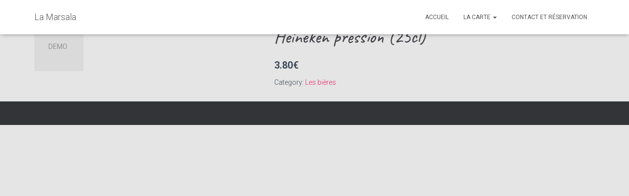

--- FILE ---
content_type: text/css
request_url: http://www.lamarsala.fr/wp-content/plugins/tlp-food-menu/assets/css/fm-base.css?ver=3.0.0
body_size: 6009
content:
/*********************** Grid System **************************/
.fmp-wrapper *,
.fmp-wrapper *:before,
.fmp-wrapper *:after {
    -webkit-box-sizing: border-box;
    -moz-box-sizing: border-box;
    box-sizing: border-box;
}

.fmp-container {
    margin-right: auto;
    margin-left: auto;
    padding-left: 15px;
    padding-right: 15px;
}

.fmp-container-fluid {
    margin-right: auto;
    margin-left: auto;
}

.fmp-row {
    display: flex;
    flex-wrap: wrap;
    margin-right: -15px;
    margin-left: -15px;
}


.fmp-row > [class^=fmp-col-],
.fmp-row > [class^=tlp-col-] {
    position: relative;
    width: 100%;
    padding-right: 15px;
    padding-left: 15px;
}


.fmp-col-xs-2,
.tlp-col-xs-24 {
    flex: 0 0 20%;
    max-width: 20%;
}

.fmp-col-xs-1,
.tlp-col-xs-12 {
    flex: 0 0 100%;
    max-width: 100%;
}

.fmp-col-xs-1,
.tlp-col-xs-11 {
    flex: 0 0 91.66666667%;
    max-width: 91.66666667%;
}

.fmp-col-xs-1,
.tlp-col-xs-10 {
    flex: 0 0 83.33333333%;
    max-width: 83.33333333%;
}

.fmp-col-xs-9,
.tlp-col-xs-9 {
    flex: 0 0 75%;
    max-width: 75%;
}

.fmp-col-xs-8,
.tlp-col-xs-8 {
    flex: 0 0 66.66666667%;
    max-width: 66.66666667%;
}

.fmp-col-xs-7,
.tlp-col-xs-7 {
    flex: 0 0 58.33333333%;
    max-width: 58.33333333%;
}

.fmp-col-xs-6,
.tlp-col-xs-6 {
    flex: 0 0 50%;
    max-width: 50%;
}

.fmp-col-xs-5,
.tlp-col-xs-5 {
    flex: 0 0 41.66666667%;
    max-width: 41.66666667%;
}

.fmp-col-xs-4,
.tlp-col-xs-4 {
    flex: 0 0 33.33333333%;
    max-width: 33.33333333%;
}

.fmp-col-xs-3,
.tlp-col-xs-3 {
    flex: 0 0 25%;
    max-width: 25%;
}

.fmp-col-xs-2,
.tlp-col-xs-2 {
    flex: 0 0 16.66666667%;
    max-width: 16.66666667%;
}

.fmp-col-xs-1,
.tlp-col-xs-1 {
    flex: 0 0 8.33333333%;
    max-width: 8.33333333%;
}

@media (min-width: 768px) {
    .fmp-container {
        max-width: 750px;
    }
    .fmp-col-sm-12,
    .tlp-col-sm-12 {
        flex: 0 0 100%;
        max-width: 100%;
    }

    .fmp-col-sm-11,
    .tlp-col-sm-11 {
        flex: 0 0 91.66666667%;
        max-width: 91.66666667%;
    }

    .fmp-col-sm-10,
    .tlp-col-sm-10 {
        flex: 0 0 83.33333333%;
        max-width: 83.33333333%;
    }

    .fmp-col-sm-9,
    .tlp-col-sm-9 {
        flex: 0 0 75%;
        max-width: 75%;
    }

    .fmp-col-sm-8,
    .tlp-col-sm-8 {
        flex: 0 0 66.66666667%;
        max-width: 66.66666667%;
    }

    .fmp-col-sm-7,
    .tlp-col-sm-7 {
        flex: 0 0 58.33333333%;
        max-width: 58.33333333%;
    }

    .fmp-col-sm-6,
    .tlp-col-sm-6 {
        flex: 0 0 50%;
        max-width: 50%;
    }

    .fmp-col-sm-5,
    .tlp-col-sm-5 {
        flex: 0 0 41.66666667%;
        max-width: 41.66666667%;
    }

    .fmp-col-sm-4,
    .tlp-col-sm-4 {
        flex: 0 0 33.33333333%;
        max-width: 33.33333333%;
    }

    .fmp-col-sm-3,
    .tlp-col-sm-3 {
        flex: 0 0 25%;
        max-width: 25%;
    }

    .fmp-col-sm-2,
    .tlp-col-sm-2 {
        flex: 0 0 16.66666667%;
        max-width: 16.66666667%;
    }

    .fmp-col-sm-1,
    .tlp-col-sm-1 {
        flex: 0 0 8.33333333%;
        max-width: 8.33333333%;
    }
}

@media (min-width: 992px) {
    .fmp-container {
        max-width: 970px;
    }
    .fmp-col-md-24,
    .tlp-col-md-24 {
        flex: 0 0 20%;
        max-width: 20%;
    }

    .fmp-col-md-12,
    .tlp-col-md-12 {
        flex: 0 0 100%;
        max-width: 100%;
    }

    .fmp-col-md-11,
    .tlp-col-md-11 {
        flex: 0 0 91.66666667%;
        max-width: 91.66666667%;
    }

    .fmp-col-md-10,
    .tlp-col-md-10 {
        flex: 0 0 83.33333333%;
        max-width: 83.33333333%;
    }

    .fmp-col-md-9,
    .tlp-col-md-9 {
        flex: 0 0 75%;
        max-width: 75%;
    }

    .fmp-col-md-8,
    .tlp-col-md-8 {
        flex: 0 0 66.66666667%;
        max-width: 66.66666667%;
    }

    .fmp-col-md-7,
    .tlp-col-md-7 {
        flex: 0 0 58.33333333%;
        max-width: 58.33333333%;
    }

    .fmp-col-md-6,
    .tlp-col-md-6 {
        flex: 0 0 50%;
        max-width: 50%;
    }

    .fmp-col-md-5,
    .tlp-col-md-5 {
        flex: 0 0 41.66666667%;
        max-width: 41.66666667%;
    }

    .fmp-col-md-4,
    .tlp-col-md-4 {
        flex: 0 0 33.33333333%;
        max-width: 33.33333333%;
    }

    .fmp-col-md-3,
    .tlp-col-md-3 {
        flex: 0 0 25%;
        max-width: 25%;
    }

    .fmp-col-md-2,
    .tlp-col-md-2 {
        flex: 0 0 16.66666667%;
        max-width: 16.66666667%;
    }

    .fmp-col-md-1,
    .tlp-col-md-1 {
        flex: 0 0 8.33333333%;
        max-width: 8.33333333%;
    }
}

@media (min-width: 1200px) {
    .fmp-container {
        max-width: 1170px;
    }
    .fmp-col-lg-24,
    .tlp-col-lg-24 {
        flex: 0 0 20%;
        max-width: 20%;
    }

    .fmp-col-lg-12,
    .tlp-col-lg-12 {
        flex: 0 0 100%;
        max-width: 100%;
    }

    .fmp-col-lg-11,
    .tlp-col-lg-11 {
        flex: 0 0 91.66666667%;
        max-width: 91.66666667%;
    }

    .fmp-col-lg-10,
    .tlp-col-lg-10 {
        flex: 0 0 83.33333333%;
        max-width: 83.33333333%;
    }

    .fmp-col-lg-9,
    .tlp-col-lg-9 {
        flex: 0 0 75%;
        max-width: 75%;
    }

    .fmp-col-lg-8,
    .tlp-col-lg-8 {
        flex: 0 0 66.66666667%;
        max-width: 66.66666667%;
    }

    .fmp-col-lg-7,
    .tlp-col-lg-7 {
        flex: 0 0 58.33333333%;
        max-width: 58.33333333%;
    }

    .fmp-col-lg-6,
    .tlp-col-lg-6 {
        flex: 0 0 50%;
        max-width: 50%;
    }

    .fmp-col-lg-5,
    .tlp-col-lg-5 {
        flex: 0 0 41.66666667%;
        max-width: 41.66666667%;
    }

    .fmp-col-lg-4,
    .tlp-col-lg-4 {
        flex: 0 0 33.33333333%;
        max-width: 33.33333333%;
    }

    .fmp-col-lg-3,
    .tlp-col-lg-3 {
        flex: 0 0 25%;
        max-width: 25%;
    }

    .fmp-col-lg-2,
    .tlp-col-lg-2 {
        flex: 0 0 16.66666667%;
        max-width: 16.66666667%;
    }

    .fmp-col-lg-1,
    .tlp-col-lg-1 {
        flex: 0 0 8.33333333%;
        max-width: 8.33333333%;
    }
}

--- FILE ---
content_type: text/css
request_url: http://www.lamarsala.fr/wp-content/plugins/tlp-food-menu/assets/css/foodmenu.css?ver=3.0.0
body_size: 5426
content:

/* ********************** Archive  ****************/
.fmp-archive .fmp-single-item-inner {
    background: #f9f9f9;
    padding-top: 15px;
    overflow: hidden;
    padding-bottom: 15px;
}

.fmp-archive .fmp-single-item-inner .title {
    position: relative;
    overflow: hidden;
}

.fmp-archive .fmp-single-item-inner h3 {
    font-size: 24px;
    margin: 0;
    padding: 0 0 10px;
    border: none;
    font-weight: 400;
    box-shadow: none;
    width: 75%;
    float: left;
}

.fmp-archive .fmp-single-item-inner span.price {
    width: 25%;
    letter-spacing: -1px;
    text-align: right;
    float: right;
    font-size: 20px;
    font-weight: bold;
}

/* single page */

.fmp #fmp-description {
    margin: 0;
    float: none;
    width: inherit;
}

.fmp .fmp-images, .fmp .fmp-summery {
    margin-bottom: 2em;
}

.fmp-single-food-img-wrapper {
    text-align: center;
}

/* Single product */
.fmp-single-food {
    margin-top: 45px;
}

.fmp-single-food h2 {
    margin: 0px;
    padding: 0px 0px 15px;

}

.fmp-single-food ul {
    margin: 0px 0px 30px 30px;
    padding: 0px;
}

.fmp-single-food .offers {
    font-size: 20px;
    line-height: 1.4;
    font-weight: 700;
    margin-bottom: 10px;
}

/* ============== Free layout START ============== */


.fmp-wrapper .fmp-grid-by-cat-free .fmp-food-item,
.fmp-wrapper .fmp-layout-free .fmp-food-item {
    background: #f9f9f9;
    padding: 15px;
    overflow: hidden;
    display: flex;
    margin-bottom: 30px;
}

.fmp-grid-by-cat-free .fmp-food-item .fmp-image-wrap img,
.fmp-layout-free .fmp-food-item .fmp-image-wrap img {
    width: 100%;
    height: auto;
}

.fmp-grid-by-cat-free .fmp-food-item .fmp-content-wrap,
.fmp-layout-free .fmp-food-item .fmp-content-wrap {
    flex: 1;
}

.fmp-wrapper .fmp-grid-by-cat-free .fmp-title,
.fmp-wrapper .fmp-layout-free .fmp-title {
    display: flex;
    flex-wrap: wrap;
    align-items: center;
    margin-bottom: 6px;
}

.fmp-wrapper .fmp-grid-by-cat-free .fmp-food-item h3,
.fmp-wrapper .fmp-layout-free .fmp-food-item h3 {
    font-size: 24px;
    margin: 0;
    padding: 0;
    border: none;
    font-weight: 400;
    box-shadow: none;
    width: 75%;
}

.fmp-wrapper .fmp-food-item.product h3 {
    width: 100%;
    float: none;
}

.fmp-wrapper .fmp-grid-by-cat-free .fmp-content-wrap p,
.fmp-wrapper .fmp-layout-free .fmp-content-wrap p {
    margin-bottom: 0;
}

.fmp-wrapper .fmp-grid-by-cat-free .fmp-food-item span.price,
.fmp-wrapper .fmp-layout-free .fmp-food-item span.price {
    width: 25%;
    text-align: right;
    font-size: 20px;
    font-weight: bold;
}

.fmp-wrapper .fmp-grid-by-cat-free .fmp-food-item.product .fmp-title,
.fmp-wrapper .fmp-layout-free .fmp-food-item.product .fmp-title {
    margin-bottom: 0;
}

.fmp-wrapper .fmp-food-item.product span.price {
    width: 100%;
    float: none;
    text-align: left;
    margin-bottom: 2px;
    display: inline-block;
}

.fmp-wrapper .fmp-food-item.product .button {
    display: inline-block;
    margin: 10px 0 0;
    font-size: 16px;
    padding: 12px 18px;
}

.fmp-wrapper .fmp-grid-by-cat-free h2.fmp-category-title {
    flex: 0 0 100%;
}

.fmp-wrapper .fmp-grid-by-cat-free .fmp-category-title {
    font-size: 32px;
    margin: 0;
    padding: 15px;
}
/* ============== Free layout END ================ */

/* ============== Widget Style ================ */

.widget_fmp .fmp-wrapper .fmp-grid-by-cat-free .fmp-title,
.widget_fmp .fmp-wrapper .fmp-layout-free .fmp-title {
    margin-bottom: 0;
}

.widget_fmp .fmp-wrapper .fmp-grid-by-cat-free .fmp-food-item h3,
.widget_fmp .fmp-wrapper .fmp-layout-free .fmp-food-item h3 {
    width: 100%;
}

.widget_fmp .fmp-wrapper .fmp-grid-by-cat-free .fmp-food-item span.price,
.widget_fmp .fmp-wrapper .fmp-layout-free .fmp-food-item span.price {
    width: 100%;
    text-align: left;
    padding: 0;
}

.widget_fmp .fmp-wrapper .fmp-grid-by-cat-free .fmp-category-title {
    font-size: 24px;
}

@media (min-width: 768px) {
    .widget_fmp .fmp-food-item .fmp-image-wrap {
        flex: 0 0 25%;
        margin-right: 15px;
    }
}

/******************** Media Query *********************/


@media (min-width: 768px) {
    .fmp-food-item .fmp-image-wrap {
        flex: 0 0 28%;
        margin-right: 25px;
    }
}

@media (max-width: 767px) {
    .fmp-content-wrap {
        margin-top: 15px;
    }
    .fmp-archive .fmp-single-item-inner .image-area {
        margin-bottom: 15px;
    }
    .paddingl0 {
        padding-left: 0px;
        padding-right: 0px;
    }

    .fmp .title {
        padding-top: 15px;
    }

    .fmp-wrapper span.price {
        font-size: 16px;
    }

    .fmp-wrapper .fmp-food-item {
        flex-direction: column;
    }
    .fmp-wrapper .fmp-grid-by-cat-free .fmp-title,
    .fmp-wrapper .fmp-layout-free .fmp-title {
        display: block;
        margin-bottom: 0;
    }
    .fmp-wrapper .fmp-grid-by-cat-free .fmp-title h3,
    .fmp-wrapper .fmp-layout-free .fmp-title h3 {
        width: 100%;
    }
    .fmp-wrapper .fmp-grid-by-cat-free .fmp-food-item span.price,
    .fmp-wrapper .fmp-layout-free .fmp-food-item span.price {
        width: 100%;
        text-align: left;
    }
}

@media (max-width: 768px) {
    .fmp span.price {
        font-size: 16px;
    }

    .fmp-media .fmp-pull-left {
        float: none !important;
        display: block;
        text-align: center;
        margin-bottom: 15px;
        padding-right: 0;
    }

}

--- FILE ---
content_type: text/css
request_url: http://www.lamarsala.fr/wp-content/uploads/elementor/css/post-270.css?ver=1623017012
body_size: 1303
content:
.elementor-kit-270{--e-global-color-primary:#6EC1E4;--e-global-color-secondary:#54595F;--e-global-color-text:#7A7A7A;--e-global-color-accent:#61CE70;--e-global-color-253c485c:#4054B2;--e-global-color-566384fe:#23A455;--e-global-color-457f0c3d:#000;--e-global-color-13b8286d:#FFF;--e-global-typography-primary-font-family:"Roboto";--e-global-typography-primary-font-weight:600;--e-global-typography-secondary-font-family:"Roboto Slab";--e-global-typography-secondary-font-weight:400;--e-global-typography-text-font-family:"Roboto";--e-global-typography-text-font-weight:400;--e-global-typography-accent-font-family:"Roboto";--e-global-typography-accent-font-weight:500;}.elementor-kit-270 h1{color:#414247;font-family:"Caveat", Sans-serif;}.elementor-kit-270 h2{color:#414247;font-family:"Caveat", Sans-serif;}.elementor-kit-270 h3{color:#414247;font-family:"Caveat", Sans-serif;}.elementor-kit-270 h4{color:#414247;font-family:"Caveat", Sans-serif;}.elementor-section.elementor-section-boxed > .elementor-container{max-width:1140px;}{}h1.entry-title{display:var(--page-title-display);}@media(max-width:1024px){.elementor-section.elementor-section-boxed > .elementor-container{max-width:1024px;}}@media(max-width:767px){.elementor-section.elementor-section-boxed > .elementor-container{max-width:767px;}}